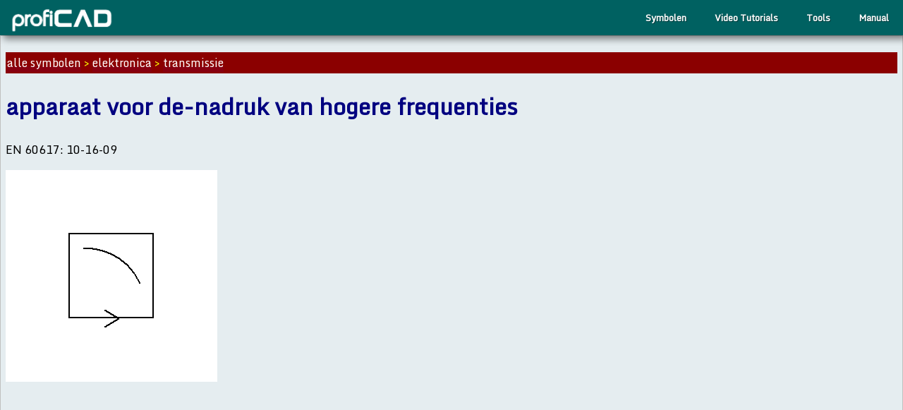

--- FILE ---
content_type: text/html
request_url: https://gallery.proficad.com/Symbolen/elektronica/transmissie/apparaat-voor-de-nadruk-van-hogere-frequenties.html
body_size: 1803
content:
<!DOCTYPE html><html lang="nl"><head><title>Symbol: elektronica - transmissie - apparaat-voor-de-nadruk-van-hogere-frequenties</title><meta name="viewport" content="width=device-width, initial-scale=1, maximum-scale=6" /><meta http-equiv="Content-Type" content="text/html; charset=UTF-8" /><meta name="keywords" content="electrical electronic symbol, wiring diagram, CAD" /><meta name="description" content="schematic symbol - Symbol: elektronica - transmissie - apparaat-voor-de-nadruk-van-hogere-frequenties">
<link rel="canonical" href="https://gallery.proficad.com/symbolen/elektronica/transmissie/apparaat-voor-de-nadruk-van-hogere-frequenties.html" />
</meta><link href="https://www.proficad.com/css/out.min.css" type="text/css" rel="stylesheet" /><style>

#leftcolumn {
    display: none;
}

#contentwrapper {
    margin-left: 0;
    width: 100%;
}

.numberInner {
    margin: 8px;
}

.searchResultsItem {
    width: 150px;
    height: 200px;
    background-color: #ddd;
    border-radius: 17px;
    padding: 0px;
    margin: 10px;
    float: left;
    font-size: 12px;
}

.searchResultsItem img {
    width: 100%;
    aspect-ratio: 1/1;
}

span.norm {
    display: none;
}

div#groupsTop a {
    background-color: aquamarine;
    margin: 3px;
    padding: 1px 6px;
    display: inline-block;
    border: solid darkcyan 1px;
    border-radius: 3px;
}

    div#groupsTop a:hover {
        background-color: darkcyan;
        color: yellow;
        text-decoration: none;
    }

p#breadCrumb {
    background-color: darkred;
    color: yellow;
    padding: 2px;
}

    p#breadCrumb a {
        color: white;
    }

        p#breadCrumb a:hover {
            color: yellow;
        }




@media (min-width: 30em) {

    body {
        margin: 0;
    }

    div#main {
        padding: 0;
        background-color: #E5EDF0;
        padding: 7px;
    }

    iframe {
        margin: 0;
    }

    #parts {
        display: grid;
        grid-template-columns: repeat(2, 1fr);
        grid-gap: 18px;
        margin: 10px;
    }

    .linksMenu {
        display: none;
    }

    #banner {
        width: 100%;
    }

    #topmenu {
        max-width: 100%;
    }

    #mainContainer {
        max-width: 100%;
        display: block;
    }

    #leftcolumn {
        width: 0;
    }
}


</style></head><body class="narrative"><div id="above" /><div id="pagecontainer"><nav id="topmenu">
  <ul>
	  <li class="has-sub">
		  <a href="https://nl.proficad.eu/" style="padding: 0; padding-left: 1em;" aria-label="ProfiCAD home page">
			  <img id="top-logo" alt="ProfiCAD logo" src="https://www.proficad.cz/img/logo-white.png" />
		  </a>
	  </li>
  </ul>




<ul>
    <li class="right">
      <a href="https://nl.proficad.eu/help/">Manual</a>
    </li>
	<li class="right">
		<a href="https://gallery.proficad.com/tools/">Tools</a>
    </li>
	<li class="right">
		<a href="https://nl.proficad.eu/video-tutorials/">Video Tutorials</a>
    </li>
	<li class="right">
		<a href="https://gallery.proficad.com/pages/search.aspx?l=nl">Symbolen</a>
    </li>
</ul>
</nav><div id="mainContainer"><div id="contentwrapper"><div id="main"><p id="breadCrumb"><a href="/symbolen/">alle symbolen</a> > <a href="../">elektronica</a> > <a href="./">transmissie</a></p><h1>apparaat voor de-nadruk van hogere frequenties</h1><p>EN 60617: 10-16-09</p><p></p><div id="imgInItem"><img src="https://gallery.proficad.com/Preview/383.s.png" alt=": transmissie - apparaat voor de-nadruk van hogere frequenties" /></div></div></div></div><footer>


  <div id="footerInner">
    <a href="https://gallery.proficad.com/pages/search.aspx?l=en">Zoek symbolen</a>
    <a href="https://gallery.proficad.com/symbolen/?l=nl">Elektrische symbolen</a>
    <a href="https://gallery.proficad.com/tools/autocad-viewer.aspx">Online DXF- en DWG-viewer</a>
    <a href="https://nl.proficad.eu/help/">Handleiding</a>
    <a href="https://nl.proficad.eu/video-tutorials/">Video uitleg</a>
    
    <a href="https://nl.proficad.eu/download.aspx">Download ProfiCAD</a>
    <a href="https://nl.proficad.eu/purchase.aspx">Koop ProfiCAD</a>
    <a href="https://nl.proficad.eu/privacy.aspx">Privacybeleid</a>
    <a href="https://nl.proficad.eu/support/support.aspx">Contacteer ons</a>


	  <hr class="footer" />

	  <nav id="selLang">
		  <a href="https://www.proficad.cz">Česky</a>
		  <a href="https://de.proficad.eu">Deutsch</a>
		  <a href="https://www.proficad.com">English</a>
		  <a href="https://es.proficad.com">Espanol</a>
		  <a href="https://fr.proficad.eu">Français</a>
		  <a href="https://it.proficad.eu">Italiano</a>
		  <a href="https://nl.proficad.eu">Nederlands</a>
		  <a href="https://pl.proficad.eu">Polski</a>
		  <a href="https://ro.proficad.eu">Română</a>
		  <a href="https://cn.proficad.com">中文</a>
	  </nav>

  </div>
  
</footer></div></body></html>